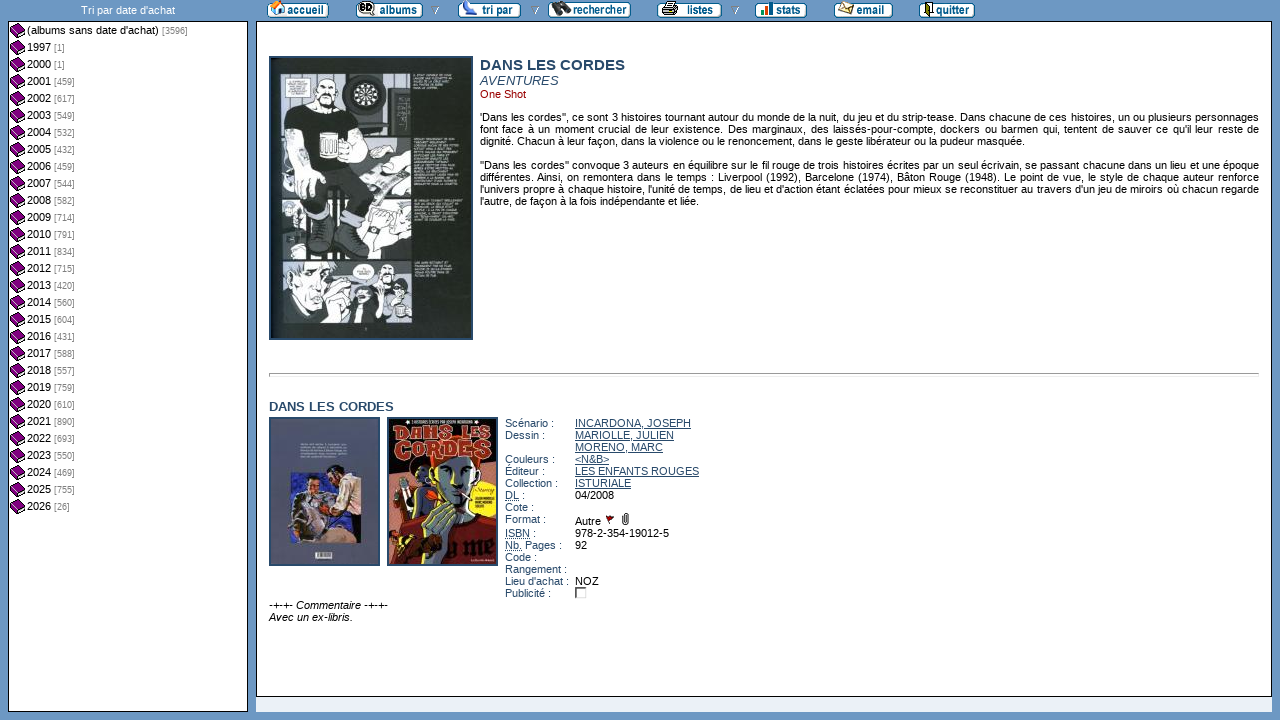

--- FILE ---
content_type: text/html
request_url: http://flechebragarde.ddns.net/bd/serie.php?coll=albums&idserie=3439&liste=dt-achat
body_size: 10085
content:
		<!DOCTYPE html PUBLIC "-//W3C//DTD HTML 4.01 Transitional//EN">
<html>
<head>
  <meta http-equiv="content-type" content="text/html; charset=ISO-8859-1">
  <title>BD Gest' &amp; BDGWeb - Détails pour DANS LES CORDES</title>
  <link rel="stylesheet" type="text/css" href="bdgweb.php">
  <link rel="stylesheet" type="text/css" media="print" href="print.css">
  <style type="text/css">
  .bouton span {
    display: none;
  }
  .principal {
  bottom: 23px;
  height: expression(document.body.clientHeight - 23 - 21 + "px");
}
#baspage {
  height: 15px;
}

  </style>
</head>
<body>
<!-- *************************************************** -->
<!-- * Page générée par BDGWeb 1.8.1 le 21/07/07 10:41 * -->
<!-- *************************************************** -->

<ul id="menu" class="bouton">
  <li class="narrow"><a href="index.php?coll=albums"><img src="images/bt_accueil.gif"
    width="62" height="18" alt="Accueil" title="Retour à l'accueil"
    ><span>[Accueil]</span></a></li>
  <li class="sub"><img src="images/bt_albums.gif" width="67" height="18" alt="Ma collection"><span>[Ma collection]</span>    <ul>
      <li><a href="index.php?coll=dedicace"><img src="images/bt_dedicaces.gif"
        width="76" height="18" alt="Dédicaces" title="Afficher les Dédicaces"
        ><span>[Dédicaces]</span></a></li>
      <li><a href="index.php?coll=parabd"><img src="images/bt_parabd.gif"
        width="69" height="18" alt="Para-BD" title="Afficher les Para-BD"
        ><span>[Para-BD]</span></a></li>
      <li><a href="index.php?coll=revue"><img src="images/bt_revue.gif"
        width="59" height="18" alt="Revues" title="Afficher les Revues"
        ><span>[Revues]</span></a></li>
    </ul>
  </li>
    <li class="sub"><img src="images/bt_tri.gif" width="63" height="18" 
          alt="Trier par" title="Trier par"><span>Trier par&nbsp;</span>
    <ul>
      <li><a target="liste" href="liste.php?coll=albums&amp;liste=series"
        ><img src="images/bt_series.gif" width="57" height="18" alt="Série"
        title="Afficher la liste des séries"><span>[Séries]</span></a></li>
      <li><a target="liste" href="liste.php?coll=albums&amp;liste=auteurs"
        ><img src="images/bt_auteurs.gif" width="63" height="18" alt="Auteurs"
        title="Afficher la liste des auteurs"><span>[Auteurs]</span></a></li>
    <li><a target="liste" href="liste.php?coll=albums&amp;liste=notes"
    ><img src="images/bt_notes.gif" width="62" height="18" alt="Note"
    title="Afficher la liste par note"><span>[Notes]</span></a></li>
      <li><a target="liste" href="liste.php?coll=albums&amp;liste=collections"
        ><img src="images/bt_collections.gif" width="79" height="18" alt="Collections"
        title="Afficher la liste des collections"><span>[Collections]</span></a></li>
      <li><a target="liste" href="liste.php?coll=albums&amp;liste=styles"
        ><img src="images/bt_styles.gif" width="53" height="18" alt="Styles"
        title="Afficher la liste des styles"><span>[Styles]</span></a></li>
      <li><a target="liste" href="liste.php?coll=albums&amp;liste=dl"
        ><img src="images/bt_dl.gif" width="62" height="18" alt="DL"
        title="Afficher la liste par date de dépot légal"><span>[DL]</span></a></li>
      <li><a target="liste" href="liste.php?coll=albums&amp;liste=dt-achat"
        ><img src="images/bt_achat.gif" width="62" height="18" alt="Date achat"
        title="Afficher la liste par date d'achat"><span>[Date achat]</span></a></li>
    </ul>
  </li>
  <li><a href="moteur.php?coll=albums"
        ><img src="images/bt_moteur.gif" width="83" height="18" alt="Moteur de Recherches"
        title="Moteur de recherche"><span>[Moteur]</span></a>
  </li>
    <li class="sub"><img src="images/bt_imprimer.gif" width="65" height="18" 
          alt="Imprimer les listes" title="Imprimer"><span>[Imprimer]</span>
  <ul>
  <li><a target="_blank" href="imprimer.php?coll=albums&amp;liste=serie"
        ><img src="images/bt_imprimer_serie.gif" width="70" height="18" alt="Imprimer les listes par s&eacute;rie"
        title="Imprimer par s&eacute;rie"><span>[Imprimer/Serie]</span></a></li>
  <li><a target="_blank" href="imprimer.php?coll=albums&amp;liste=style"
        ><img src="images/bt_imprimer_style.gif" width="70" height="18" alt="Imprimer les listes par style"
        title="Imprimer par style"><span>[Imprimer/Style]</span></a></li>
  </ul>
  </li>
  <li class="narrow"><a href="stats.php"><img src="images/bt_stats.gif" width="52" height="18"
    alt="Stats" title="Afficher les Statistiques"><span>[Stats]</span></a></li>
  <li class="narrow"><a href="mailto:philippe.dormont@laposte.net?subject=A propos de ton site"><img
    src="images/bt_email.gif" width="59" height="18" alt="M'ecrire"><span>[M'écrire]</span></a></li>
  <li class="narrow"><a href="http://flechebragarde.ddns.net"><img src="images/bt_quitter.gif"
    width="56" height="18" alt="Quitter"><span>[Quitter]</span></a></li>
</ul>
  <div id="iliste">
    <iframe name="liste" src="liste.php?coll=albums&amp;liste=dt-achat&amp;date=" frameborder="0">
      <a href="liste.php?coll=albums&amp;liste=dt-achat&amp;date=">Liste par dt-achat</a>
    </iframe>
  </div>
    <div id="albums" class="principal">
<div id="Serie" class="Photo"><span class="Illus"><a href="_image.php?image=Planches%2FDANSLESCORDES.jpg" target="_blank" Onclick=" javascript:window.open(this.href,'','menubar=no, toolbar=no, location=no,directories=no,status=no,scrollbars=yes, resizable=yes, copyhistory=no,width=437,height=600, left=10, top=10');return false;"><img src="th_Planches/m_DANSLESCORDES.jpg" height="280" width="200" alt="une planche extraite de cette BD"></a></span>
       <h1>DANS LES CORDES</h1>
       <p class="Genre">AVENTURES</p>
       <p class="Encours">One Shot</p>       <p class="Comments">'Dans les cordes'', ce sont 3 histoires tournant autour du monde de la nuit, du jeu et du strip-tease. Dans chacune de ces histoires, un ou plusieurs personnages font face à un moment crucial de leur existence. Des marginaux, des laissés-pour-compte, dockers ou barmen qui, tentent de sauver ce qu'il leur reste de dignité. Chacun à leur façon, dans la violence ou le renoncement, dans le geste libérateur ou la pudeur masquée.<br />
<br />
''Dans les cordes'' convoque 3 auteurs en équilibre sur le fil rouge de trois histoires écrites par un seul écrivain, se passant chacune dans un lieu et une époque différentes. Ainsi, on remontera dans le temps : Liverpool (1992), Barcelone (1974), Bâton Rouge (1948). Le point de vue, le style de chaque auteur renforce l'univers propre à chaque histoire, l'unité de temps, de lieu et d'action étant éclatées pour mieux se reconstituer au travers d'un jeu de miroirs où chacun regarde l'autre, de façon à la fois indépendante et liée.</p>
     </div>
     <hr id="trait" size="2">
       <div class="FicheLarge" id="i9423">
      <h2>DANS LES CORDES</h2><span class="Illus"><a href="_image.php?image=Versos%2FDANSLESCORDES.jpg" target="_blank" Onclick=" javascript:window.open(this.href,'','menubar=no, toolbar=no, location=no,directories=no,status=no,scrollbars=yes, resizable=yes, copyhistory=no,width=440,height=600, left=10, top=10');return false;"><img src="th_Versos/m_DANSLESCORDES.jpg" height="145" width="107" alt="verso"></a></span><span class="Illus"><a href="_image.php?image=Couvertures%2FDANSLESCORDES.jpg" target="_blank" Onclick=" javascript:window.open(this.href,'','menubar=no, toolbar=no, location=no,directories=no,status=no,scrollbars=yes, resizable=yes, copyhistory=no,width=440,height=600, left=10, top=10');return false;"><img src="th_Couvertures/m_DANSLESCORDES.jpg" height="145" width="107" alt="recto"></a></span>
       <table cellpadding="0" cellspacing="0">
        <tr>
          <th>Scénario&nbsp;:</th>
          <td><a href="auteur.php?coll=albums&amp;idauteur=3973&amp;liste=dt-achat">INCARDONA, JOSEPH</a>  </td>
        </tr>
        <tr>
          <th>Dessin&nbsp;:</th>
          <td><a href="auteur.php?coll=albums&amp;idauteur=3974&amp;liste=dt-achat">MARIOLLE, JULIEN</a><br /><a href="auteur.php?coll=albums&amp;idauteur=535&amp;liste=dt-achat">MORENO, MARC</a>  </td>
        </tr>
        <tr>
          <th>Couleurs&nbsp;:</th>
          <td><a href="auteur.php?coll=albums&amp;idauteur=2&amp;liste=dt-achat">&lt;N&B&gt;</a>  </td>
        </tr>
        <tr>
          <th>Éditeur&nbsp;:</th>
          <td><a href="collection.php?coll=albums&amp;edit=LES+ENFANTS+ROUGES&amp;collec=AllVolumes&amp;liste=dt-achat">LES ENFANTS ROUGES</a></td>
        </tr>
        <tr>
          <th>Collection&nbsp;:</th>
          <td><a href="collection.php?coll=albums&amp;edit=LES+ENFANTS+ROUGES&amp;collec=ISTURIALE&amp;liste=dt-achat">ISTURIALE</a></td>
        </tr>
        <tr>
          <th><abbr title="Dépot légal">DL</abbr>&nbsp;:</th>
          <td>04/2008</td>
        </tr>
        <tr>
          <th>Cote&nbsp;:</th>
          <td></td>
        </tr>
        <tr>
          <th>Format&nbsp;:</th>
          <td>Autre <img src="images/edo.gif" alt="EO" width="12" height="12" title="Édition Originale"> <img src="images/broche.gif" alt="Broché" width="12" height="12" title="Broché">&nbsp;
          </td>
        </tr>









        <tr>
          <th><abbr title="International Standard Book Number">ISBN</abbr>&nbsp;:</th>
          <td>978-2-354-19012-5</td>
        </tr>
        <tr>
          <th><abbr title="Nombre de">Nb.</abbr> Pages&nbsp;:</th>
          <td>92</td>
        </tr>        <tr><th>Code&nbsp;:</th><td></td></tr>
        <tr><th>Rangement&nbsp;:</th><td></td></tr>
        <tr><th>Lieu&nbsp;d'achat&nbsp;:</th><td>NOZ</td></tr>
        <tr><th>Publicité&nbsp;:</th><td><img src="images/icone_off.gif" alt="non" width="12" height="12"></td></tr>
       </table>
<span class="G"><span class="I">-+-+- Commentaire -+-+-<br />
Avec un ex-libris.</span></span></div><hr>  </div>
  <div id="baspage">
